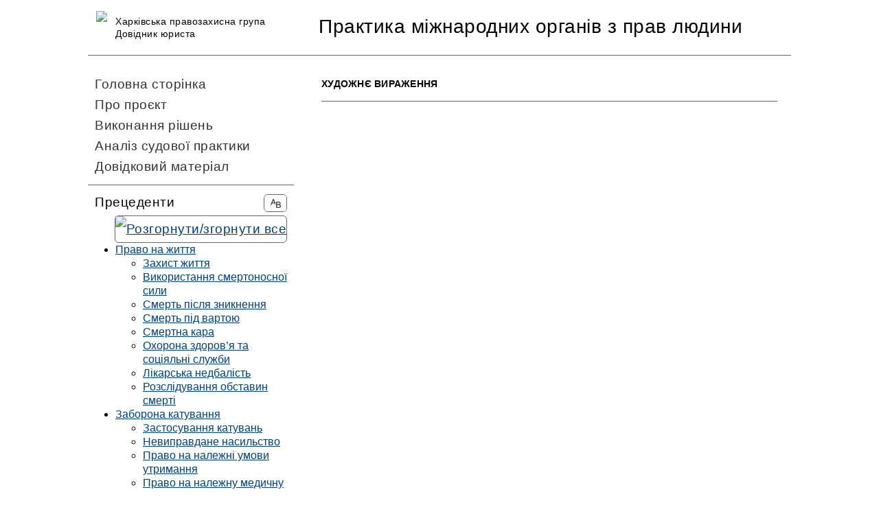

--- FILE ---
content_type: text/html; charset=UTF-8
request_url: http://lawyer.khpg.org/87
body_size: 4257
content:

<!doctype html>
<html>
<head>
<title>Художнє вираження</title>
<meta http-equiv="Content-Type" content="text/html; charset=UTF-8" />
<META NAME="Document-state" CONTENT="Dynamic" />
<meta name="Description" content="Харківська правозахисна група" />
<meta http-equiv="Cache-control" content="no-cache"><META NAME="Robots" CONTENT="noindex" /><meta name="viewport" content="width=device-width,initial-scale=1">
<link href="https://lawyer.khpg.org/news.xml" rel="alternate" type="application/rss+xml"/>


<LINK href='https://lawyer.khpg.org/skin/css/reset.css'  type='text/css' rel='stylesheet'>
<LINK href='https://lawyer.khpg.org/skin/css/style1.css'  type='text/css' rel='stylesheet'>
<LINK href='https://lawyer.khpg.org/skin/treeview/jquery.treeview.css'  type='text/css' rel='stylesheet'>
<script src="https://lawyer.khpg.org/skin/js/jquery.min.js"></script>
<script src="https://lawyer.khpg.org/skin/js/ms.js"></script>
<script src="https://lawyer.khpg.org/skin/treeview/jquery.treeview.js"></script>
<script src="https://lawyer.khpg.org/skin/treeview/jquery.cookie.js"></script>
<!--[if IE]><script src="http://html5shiv.googlecode.com/svn/trunk/html5.js"></script><![endif]-->

<!-- Global site tag (gtag.js) - Google Analytics -->
<script async src="https://www.googletagmanager.com/gtag/js?id=UA-8911501-44"></script>
<script>
  window.dataLayer = window.dataLayer || [];
  function gtag(){dataLayer.push(arguments);}
  gtag('js', new Date());

  gtag('config', 'UA-8911501-44');
</script>


</head>

<body id='top'>

<a id='menubutton' onclick="swl();window.scrollTo(0,0);" title=' MENU '><img src='https://lawyer.khpg.org/skin/img/menu.png' alt='MENU'></a>

<a id='toTop' style='display:none;'><img src='https://lawyer.khpg.org/skin/img/top.png' /></a>


<div class='wrapper'>
<header id='header'>
        <a id='logo' href='https://lawyer.khpg.org/'>
            <img src='https://lawyer.khpg.org/skin/img/logo.png'>
            <div>Харківська правозахисна група<br><nobr>Довідник юриста</nobr></div>
        </a>
        <a id='site_name' href='https://lawyer.khpg.org/'>Практика міжнародних органів з прав людини</a>
</header>

    <div id='midleblock'>
        <div id='leftsection'><div id='menu'>
<a class='main_sections' href='https://lawyer.khpg.org/'>Головна сторінка</a><a class='main_sections' href='https://lawyer.khpg.org/242'>Про проєкт</a><a class='main_sections' href='https://lawyer.khpg.org/127'>Виконання рішень</a><a class='main_sections' href='https://lawyer.khpg.org/128'>Аналіз судової практики</a><a class='main_sections' href='https://lawyer.khpg.org/243'>Довідковий матеріал</a>
<div id='inter_unit'>
    <div>


    Прецеденти
    <a class='r' href='https://lawyer.khpg.org/alphabet'><img src='https://lawyer.khpg.org/skin/img/al_p.png' alt='Всі розділи' /></a>
    <a class='r' href='javascript:swich_tree()'><img id='tree_swicher' src='https://lawyer.khpg.org/skin/img/tr_p.png' title='Розгорнути/згорнути все' /></a>
    </div>
</div>

<br><ul id='tree' ><li><a href='https://lawyer.khpg.org/2'>Право на життя</a><ul><li><a href='https://lawyer.khpg.org/6'>Захист життя</a></li><li><a href='https://lawyer.khpg.org/3'>Використання смертоносної сили</a></li><li><a href='https://lawyer.khpg.org/5'>Смерть після зникнення</a></li><li><a href='https://lawyer.khpg.org/4'>Смерть під вартою</a></li><li><a href='https://lawyer.khpg.org/11'>Смертна кара</a></li><li><a href='https://lawyer.khpg.org/9'>Охорона здоров’я та соціяльні служби</a></li><li><a href='https://lawyer.khpg.org/10'>Лікарська недбалість</a></li><li><a href='https://lawyer.khpg.org/7'>Розслідування обставин смерті</a></li></ul></li><li><a href='https://lawyer.khpg.org/13'>Заборона катування</a><ul><li><a href='https://lawyer.khpg.org/14'>Застосування катувань</a></li><li><a href='https://lawyer.khpg.org/15'>Невиправдане насильство</a></li><li><a href='https://lawyer.khpg.org/17'>Право на належні умови утримання</a></li><li><a href='https://lawyer.khpg.org/19'>Право на належну медичну допомогу</a></li><li><a href='https://lawyer.khpg.org/18'>Синдром камери смертників</a></li><li><a href='https://lawyer.khpg.org/21'>Заподіяння страждань родичам жертви</a></li><li><a href='https://lawyer.khpg.org/22'>Вислання чи видання</a></li><li><a href='https://lawyer.khpg.org/20'>Неналежне розслідування</a></li><li><a href='https://lawyer.khpg.org/24'>Погані умови транспортування</a></li></ul></li><li><a href='https://lawyer.khpg.org/26'>Право на свободу та особисту недоторканність</a><ul><li><a href='https://lawyer.khpg.org/28'>Свавільне позбавлення свободи</a></li><li><a href='https://lawyer.khpg.org/31'>Безпідставне тримання під вартою</a></li><li><a href='https://lawyer.khpg.org/29'>Повідомлення про причини затримання</a></li><li><a href='https://lawyer.khpg.org/27'>Насильницьке звільненя</a></li><li><a href='https://lawyer.khpg.org/35'>Неправдиві підстави для затримання</a></li><li><a href='https://lawyer.khpg.org/30'>Довготривале доставлення до суду</a></li><li><a href='https://lawyer.khpg.org/34'>Позбавлення свободи за борги</a></li><li><a href='https://lawyer.khpg.org/32'>Оскарження позбавлення свободи</a></li><li><a href='https://lawyer.khpg.org/33'>Компенсація за неправомірне позбавлення свободи</a></li></ul></li><li><a href='https://lawyer.khpg.org/40'>Право на справедливий суд</a><ul><li><a href='https://lawyer.khpg.org/43'>Суд, створений на основі закону</a></li><li><a href='https://lawyer.khpg.org/57'>Очевидна відмова в правосудді</a></li><li><a href='https://lawyer.khpg.org/41'>Доступ до суду</a></li><li><a href='https://lawyer.khpg.org/42'>Незалежний та безсторонній суд</a></li><li><a href='https://lawyer.khpg.org/44'>Публічні слухання</a></li><li><a href='https://lawyer.khpg.org/45'>Рівність сторін</a></li><li><a href='https://lawyer.khpg.org/46'>Обґрунтоване рішення</a></li><li><a href='https://lawyer.khpg.org/47'>Сталість судового рішення</a></li><li><a href='https://lawyer.khpg.org/51'>Презумцію невинуватості</a></li><li><a href='https://lawyer.khpg.org/50'>Право зберігати мовчання</a></li><li><a href='https://lawyer.khpg.org/52'>Право на підготовку до захисту</a></li><li><a href='https://lawyer.khpg.org/53'>Особиста участь в судовому розгляді</a></li><li><a href='https://lawyer.khpg.org/54'>Право на захисника</a></li><li><a href='https://lawyer.khpg.org/55'>Право на виклик та допит свідків</a></li><li><a href='https://lawyer.khpg.org/56'>Право на перекладача</a></li><li><a href='https://lawyer.khpg.org/48'>Надмірна тривалість провадження</a></li><li><a href='https://lawyer.khpg.org/49'>Відсутність ефективного виконання рішення</a></li><li><a href='https://lawyer.khpg.org/60'>Право на перегляд рішення</a></li></ul></li><li><a href='https://lawyer.khpg.org/61'>Покарання виключно на основі закону</a><ul><li><a href='https://lawyer.khpg.org/62'>Застосування закону про злочини</a></li><li><a href='https://lawyer.khpg.org/63'>Застосування закону про покарання</a></li><li><a href='https://lawyer.khpg.org/64'>Право не бути судимим двічі</a></li></ul></li><li><a href='https://lawyer.khpg.org/66'>Право на повагу до приватного і сімейного життя</a><ul><li><a href='https://lawyer.khpg.org/67'>Право на приватне життя</a><ul><li><a href='https://lawyer.khpg.org/68'>Особистість</a></li><li><a href='https://lawyer.khpg.org/69'>Моральна та фізична недоторканість</a></li><li><a href='https://lawyer.khpg.org/70'>Особистий простір</a></li><li><a href='https://lawyer.khpg.org/71'>Збір та використання інформації</a></li><li><a href='https://lawyer.khpg.org/72'>Сексуальне життя</a></li><li><a href='https://lawyer.khpg.org/73'>Соціальне життя та особисті відносини</a></li></ul></li><li><a href='https://lawyer.khpg.org/74'>Право на сімейне життя</a></li><li><a href='https://lawyer.khpg.org/75'>Право на недоторканність житла</a></li><li><a href='https://lawyer.khpg.org/76'>Право на таємницю спілкування та кореспонденції</a><ul><li><a href='https://lawyer.khpg.org/293'>Електронна кореспонденція</a></li></ul></li></ul></li><li><a href='https://lawyer.khpg.org/77'>Свобода думки, совісті та релігії</a></li><li><a href='https://lawyer.khpg.org/78'>Свобода вираження поглядів</a><ul><li><a href='https://lawyer.khpg.org/79'>Засоби масової інформації</a></li><li><a href='https://lawyer.khpg.org/80'>Доступ до інформації</a></li><li><a href='https://lawyer.khpg.org/81'>Поширення інформації</a></li><li><a href='https://lawyer.khpg.org/82'>Одіозні висловлювання</a></li><li><a href='https://lawyer.khpg.org/83'>Ревізіоністські висловлювання</a></li><li><a href='https://lawyer.khpg.org/84'>Підбурювання до насильства</a></li><li><a href='https://lawyer.khpg.org/85'>Політичні висловлювання</a></li><li><a href='https://lawyer.khpg.org/86'>Громадські висловлювання</a></li><li><a href='https://lawyer.khpg.org/87'>Художнє вираження</a></li><li><a href='https://lawyer.khpg.org/88'>Комерційні висловлювання</a></li></ul></li><li><a href='https://lawyer.khpg.org/89'>Свобода зібрань та об’єднань</a><ul><li><a href='https://lawyer.khpg.org/90'>Свобода зібрань</a></li><li><a href='https://lawyer.khpg.org/91'> Свобода асоціацій</a><ul><li><a href='https://lawyer.khpg.org/92'>Політичні партії</a></li><li><a href='https://lawyer.khpg.org/93'>Профспілки</a></li><li><a href='https://lawyer.khpg.org/94'>Інші асоціації</a></li></ul></li></ul></li><li><a href='https://lawyer.khpg.org/121'>Право на ефективний засіб юридичного захисту</a></li><li><a href='https://lawyer.khpg.org/101'>Заборона дискримінації</a><ul><li><a href='https://lawyer.khpg.org/102'>Раса</a></li><li><a href='https://lawyer.khpg.org/103'>Стать</a></li><li><a href='https://lawyer.khpg.org/104'>Релігія</a></li><li><a href='https://lawyer.khpg.org/105'>Сексуальна орієнтація</a></li><li><a href='https://lawyer.khpg.org/106'>Громадянство</a></li><li><a href='https://lawyer.khpg.org/107'>Народження</a></li><li><a href='https://lawyer.khpg.org/108'>Інше підґрунття</a></li></ul></li><li><a href='https://lawyer.khpg.org/109'>Право на приватну власність</a><ul><li><a href='https://lawyer.khpg.org/110'>Позбавлення власності</a></li><li><a href='https://lawyer.khpg.org/111'>Контроль за використанням власності</a></li></ul></li><li><a href='https://lawyer.khpg.org/36'>Право на вільне пересування та вибір місця проживання</a><ul><li><a href='https://lawyer.khpg.org/37'>Пересування всередині країни</a></li><li><a href='https://lawyer.khpg.org/38'>Виїзд із країни</a></li><li><a href='https://lawyer.khpg.org/39'>В’їзд в країну</a></li><li><a href='https://lawyer.khpg.org/120'>Заборона на вислання іноземця</a></li></ul></li><li><a href='https://lawyer.khpg.org/97'>Права дитини</a><ul><li><a href='https://lawyer.khpg.org/98'>Право на заходи щодо захисту</a></li><li><a href='https://lawyer.khpg.org/100'>Право на громадянство</a></li></ul></li><li><a href='https://lawyer.khpg.org/112'>Право на освіту</a></li><li><a href='https://lawyer.khpg.org/113'>Право на участь у веденні політичних і державних справ</a><ul><li><a href='https://lawyer.khpg.org/116'>Право брати участь у веденні державних справ</a></li><li><a href='https://lawyer.khpg.org/114'>Право голосувати і бути обраним</a></li><li><a href='https://lawyer.khpg.org/117'>Доступ до державної служби</a></li></ul></li><li><a href='https://lawyer.khpg.org/122'>Право подати скаргу в міжнародний орган </a></li><li><a href='https://lawyer.khpg.org/125'>Інші питання</a></li></ul>

<script type='text/javascript'>
		$(function() {
			$('#tree').treeview({
				collapsed: true,
				animated: 'medium',
				control:'#sidetreecontrol',
				persist: 'location'
			});
		})
</script>
</div><br><br></div>
        <main id='mainsection'><div id='main'><div class='path'><a href='https://lawyer.khpg.org/87'>
        Художнє вираження</a></div></div></main>
    </div>
</div>
<footer><div>&copy;2026&nbsp;Харківська правозахисна група</div></footer>



    <div id='popup' class='modalDialog'>
        <div>
            <a title='сховати' class='close' onclick='popout();'>x</a>
            <div id='popup_content'></div>
        </div>
    </div>






<script>

function swich_tree()
{
    if($('#tree_swicher').attr('src')=='https://lawyer.khpg.org/skin/img/tr_p.png')
    {
        $('#menu ul ul').slideDown(500);
        $('#menu ul a').addClass('open');
        $('#tree_swicher').attr('src','https://lawyer.khpg.org/skin/img/tr_a.png');
    }
    else
    {
        $('#menu ul ul').slideUp(500);
        $('#menu ul a').removeClass('open');
        $('#tree_swicher').attr('src','https://lawyer.khpg.org/skin/img/tr_p.png')
    }
}

$('#menu ul a').click(function(){ if($('#tree_swicher').attr('src')=='https://lawyer.khpg.org/skin/img/tr_a.png'){ $('#tree_swicher').attr('src','https://lawyer.khpg.org/skin/img/tr_p.png'); } });
</script>
</div>
<script defer src="https://static.cloudflareinsights.com/beacon.min.js/vcd15cbe7772f49c399c6a5babf22c1241717689176015" integrity="sha512-ZpsOmlRQV6y907TI0dKBHq9Md29nnaEIPlkf84rnaERnq6zvWvPUqr2ft8M1aS28oN72PdrCzSjY4U6VaAw1EQ==" data-cf-beacon='{"version":"2024.11.0","token":"5cf7d379b3b04334bf372c9410981a0c","r":1,"server_timing":{"name":{"cfCacheStatus":true,"cfEdge":true,"cfExtPri":true,"cfL4":true,"cfOrigin":true,"cfSpeedBrain":true},"location_startswith":null}}' crossorigin="anonymous"></script>
</body>
</html>

--- FILE ---
content_type: text/css
request_url: https://lawyer.khpg.org/skin/css/style1.css
body_size: 3941
content:
body{font-family: Arial,Tahoma, sans-serif; line-height:130%;  margin:0; padding:0; color:#000; font-size:16px; }
.fon{ background-color:#fff;}
.wrapper{ background-color:#fff;  overflow: hidden;}

p{margin:16px 0;}
a{color:#004080;}
a:hover{}
input, textarea, select {margin: 5px 0; padding:2px 4px; font-size: 100%; }
big,.big{ font-size: large;}
input.big{transform:scale(1.35); margin:9px; cursor:pointer;}

.small{font-size:75%;}
.center{text-align:center;}
.r{float:right;}
.l{float:left;}
.clearfix{ clear:both;}
img.mavrik{vertical-align:middle; border-bottom:solid 1px #777;}
.red {color:#8B0000;}

.rd {border-radius: 5px;}

h1,h2,h3,h4,h5,h6{line-height:120%; font-weight:normal;}

h1{text-transform:uppercase;font-size:1.3em; line-height: 130%; letter-spacing: 1px;}
h2{font-size:1.2em;}


.nobr{white-space:nowrap;}
.w50{ width:50px;}

.d1{height:2px; background-color: #17736B; margin-bottom:30px;  }
.d{height:1px; border-bottom: solid 1px #ccc; margin:18px 0 36px;   }
.dd{ height:0px; border-top:solid 2px #015DA3; clear: both;}


#menubutton{position:fixed; z-index:999; display:block;}
#menubutton img{width:40px; height:40px;}

#toTop {position:fixed; z-index:999; bottom:0px;  right:0px; background-color:#000; overflow: hidden;width:40px; height:40px; cursor: pointer;}
#toTop img{width:40px; height:40px;}



#header{overflow:hidden; border-bottom: solid 1px #666; }
#header a{color:#000; text-decoration:none; letter-spacing:0.5px;}
#logo{font-size:12px; text-align:center; display:block; margin:8px 48px 10px;}
#logo img{height:32px; width:auto; margin-right:12px; vertical-align: top;}
#logo div{display:inline-block; line-height:120%; padding-top:5px;}
#site_name{display:block; font-size:20px; text-align:center; margin:8px 12px;}



.warning {
    padding: 15px;
    margin: 20px 0;
    font-size: 0.9em;
    border-radius:15px;
    border: solid 2px #A52A2A;
    font-weight: bold;
    display: inline-block;
}

.result{
    padding: 5px 10px;
    margin: 0 0 20px 0;
    font-size: 0.9em;
    color: #fff;
    background-color: #004D91;

    display: inline-block;
    border-radius: 0 0 10px 0;
}


#switcher{background-color:#A6B1B9; height: 70px; padding-left: 25px; }
#switcher img{ cursor: pointer; }
#search {overflow:hidden;  display:block;  padding: 20px 15px 0 0;  }
#search img{ margin:0px; width:auto;  border-radius:0px;}
#search input{margin: 0;  vertical-align: middle;}
#search_word{width:220px; border:solid 1px #fff; color:#000; background-color:#ECF9F4; border-radius: 5px; }
#search_button{ border: none; background-color: transparent; position: relative; top: 7px; margin: 0 0px; padding: 0;}




#midleblock{margin:24px 0;}


#menu{  }
#list{display: block; margin:0; padding:0px;}


#nac_unit a{display:block; padding: 15px 0 15px 25px; border-bottom: solid 1px #fff;color:#0000CD; text-decoration:none;  font-size: 0.9em;  }
#nac_unit a:hover{text-decoration: underline;}
#nac_unit a.selected { font-weight: bold; color: #000;}


.main_sections,.main_sections_active{display:block; margin: 8px 10px 10px 10px; color: #333; text-decoration: none; font-size: 1.2em; letter-spacing:0.5px; }
.main_sections:hover { text-decoration: underline; color: #000;}
.main_sections_active{  opacity: .6;}

#inter_unit{display:block; border-top: solid 1px #666;
margin: 16px 0 -6px;
padding: 6px 0 0 10px;
color: #000; font-size:1.2em; letter-spacing:0.5px; height: 38px; line-height: 38px; }
#inter_unit a {display:inline;}
#inter_unit a:hover {opacity: 0.5;}
#inter_unit a img{margin:0 10px 0 0 ; width:32px;  border-radius:6px; cursor:pointer; vertical-align: middle; border: solid 1px #666;}


#alphabet{ margin: 0 0px;}
#list li{ -webkit-user-select: none;-moz-user-select: none;-ms-user-select: none;user-select: none; list-style: none; list-style-position: outside; line-height: 180%;   margin-left: 0px;}
#list li a{ font-size: 1em; text-decoration: none;}
#list li a:hover{text-decoration: underline;}



#mainsection{overflow: hidden; margin:0 10px 0;  }


footer{clear:both; background-color:#333; padding:20px; color:#fff; overflow: hidden; text-align: center; }


#path_rm{ background-color: #eee; text-align: center; overflow: hidden; border-bottom: solid 1px #333;}

.rm{border:solid 1px #ccc; border-radius:5px; background-color: #f4f4f4; padding:10px;}

#form{margin: 20px 0;}




.modalDialog {position:fixed; top:0; right:0; bottom:0; left:0; background: rgba(0,0,0,0.85); z-index: 99999; 	display:none; 	pointer-events:none;pointer-events: auto;}

.modalDialog > div {border-radius: 2px; position: relative; margin:10% auto; padding:20px; background: #eee; width:250px; line-height: 150%; font-size: 1.1em;}
.close { cursor: pointer;  color:#000;  position:absolute; right:7px; top:5px;  text-decoration: none; font-size:2em;}
.close:hover { color: #FF0000; text-decoration: none; }
.modalDialog_input  { border: solid 1px #000;  padding:5px;  border-radius:2px; width: 100%; margin: 7px 0; font-size: 1.1em; letter-spacing: 0.5px;  }


.button, input.button{color:#000;  background-color:#e4e4e4; padding: 5px 10px; border-radius:5px; text-decoration: none;  font-size: 1.1em; border: none;  }
.button:hover{ background-color: #333; color: #fff; cursor: pointer;}
.button_e{ color: #FFF;  background-color:#FF8C00 ; padding: 10px; margin:0 10px 0px 0; border-radius:2px; text-decoration:none; font-weight:bold; line-height: 45px;  }
.button_e:hover{ background-color: #D2691E; color: #fff;}

.reg_form{padding: }
.reg_form h2{ text-transform: uppercase; font-size: 1.5em; margin-bottom: 20px; letter-spacing: 0.5px; line-height: 115%;}
.reg_form h3{ text-transform: uppercase; font-size: 1.1em; margin-bottom: 10px; line-height: 115%;}

.close-return{ color:#000; float: right;  position: relative; right:-10px; top:-10px;  text-decoration: none; font-size:1.5em;}
.close-return:hover { color: #FF0000; }




#main_plus h2{ margin:25px 0 10px 0; font-size: 1.2em; color:#333; line-height: 135%; font-weight: bold;}




.det_page{overflow:hidden; color:#000; letter-spacing:1px; color: #FFFFFF; font-weight: bold;  font-size:0.85em; line-height:50px; padding: 0 10px; float:left; display: inline-block; margin-right:20px;}
.page{ margin: 20px  0px; clear: }

#imgs{ float: left; width: 28%; overflow: hidden;}
#imgs img{width: 88%; margin-bottom: 10px;}
.page h1{  margin: 20px 0;}



.dva{-webkit-column-count:2;-moz-column-count:2;column-count:2;

}


.download{ display:block;  color: #000;  padding:5px; background-color:#f2f2f2; border: solid 1px #ddd; text-align:right; margin:0 0 5px 5px; color: #000; overflow:hidden;  }
a.download{font-size: 1.2em;line-height: 32px;text-decoration: none; padding-right:15px; }

a.download:hover{background-color:#E6DBC5; color:#000; text-decoration: underline;}





.post_date{padding:5px; background-color:#B8A478; text-align:right; margin:0 0 5px 5px; color: #FFFFFF; }
.post_acti{padding:13px 5px; text-align:right; margin:0 0 5px 5px; color: #FFFFFF; text-transform:uppercase; font-weight:bold;}
.post_detail {padding:5px; text-align:right; margin:0 0 5px 5px; color: #000; }
.post_detail span{padding: 2px 5px; background-color: #f2f2f2; color: #000; border: solid 1px #ccc;}

.page_img {display:block; margin:0 20px 20px 0; vertical-align:top; overflow:hidden;}
.page_img img{width: 100%; height: auto;border: solid 1px #e7e7e7;}



.navigator{ padding: 15px 30px;  border-top: solid 1px #ddd;font-size: 1.2em; background-color: #f2f2f2; }
.navigator a{color: #008000; margin: 0 2px; }
.navigator a:hover{ color: #000; text-decoration: none;}


#main { overflow: hidden; }
.path{ margin:8px 0px 8px; font-size:.85em; letter-spacing:0.25px;  color:#000; border-bottom: solid 1px #666; padding-bottom: 14px; font-weight: bold; }
.path a{color: #000; text-decoration: none; text-transform: uppercase; }
.path a:hover{text-decoration: underline;}

h1.title_page{font-weight:bold;  margin: 15px 0px; font-size:20px; color: #000;  }


.comments{clear:both;  margin: 30px 0; padding: 20px; background-color: #C9D7E8;}

.comments img.avatar {float: left; margin: 0px 30px 0px 0;	width: 50px; }

.comment{line-height:120%; background-color:#f4f4f4;  border: solid 1px #eee;   margin: 20px 0; padding: 10px 20px; overflow: hidden;  width: 60%; }
#comment_form{background-color: #f4f4f4;}
.delcomment{color: #FF0000; float: right; margin: 0 0 20px 20px;}
.comment  textarea{margin: 7px 0; }
.delcomment{float:right;}

.page .comment img{width:auto; height:auto; display: inline ; margin:0; border:none;}
.page .full{padding-right:30px;}
.page iframe, .page object,.page embed {width: 100% !important; height: height:100% !important; margin: 20px 0;}







.stat{font-size:75%; margin-top: 10px;  color:#006400;}

.ind {height:30px; background-image: url(ind.gif); background-position: center; background-repeat: no-repeat; margin-bottom: 20px;}

#main_plus{margin:30px 0 0;}
#main_news{margin:30px 0 30px;}

.page_plus{clear:both; background-color: #fff; margin: 30px; padding:25px; font-size:85%; line-height: 130%; -webkit-column-width:20em; -moz-column-width:20em; column-width:20em;   vertical-align:text-top; }

.post_plus{display: block; margin: 0px 30px; max-width: 600px; padding: 15px 20px; background-color:#9746ae;  color:#FFF;  font-weight: bold;  font-size: 1.1em; letter-spacing: 0.5px;text-decoration: none; background-image: url(../img/newsplus.png); background-repeat: no-repeat;  background-position: right 50%;  }
.post_plus:hover{color:#fff;background-color:#6C317C; }

.d_plus{height:10px; clear:both;}

#soc{margin:28px 0 ; color:#666;  padding: 10px 0;   border-top: solid 1px #ccc; font-size: 0.85em;}
#soc img{ margin: 10px; width: 36px; vertical-align: middle; opacity: 0.5;}
#soc img:hover{  opacity: 1;}


#navigator{color:#555; padding:32px 0 16px 0; text-align:center; line-height:200%;}
#navigator a{text-decoration: none; color:#000;  margin:0 4px 16px 0;}
#navigator a:hover {text-decoration:underline;}
#navigator b {color:#fff; background-color: #D3D3D3; padding: 4px; border-radius: 4px; }
#navigator .pagenav{text-align:center; }
#navigator table{width:100%; height:40px;}

#navigator td.previous, #navigator td.next{ width: 40px; height: 40px; background-color:#8B9948;  background-repeat: no-repeat; position: relative; top: -2px;}
#navigator td.previous:hover, #navigator td.next:hover{  background-color:#b3bf76;}
#navigator td.previous a, #navigator td.next a{display:block; width: 40px; height: 40px; margin:0px; }
#navigator td.previous {background-image: url(../img/p_previous.png);}
#navigator td.next {background-image: url(../img/p_next.png);}









#similar{padding: 0px 30px 0 50px;  font-size: 0.9em;}
#similar a{text-decoration: none;}
#similar h3{text-transform: uppercase; margin-bottom: 10px;}

.page .date, .similar_date{ font-size:0.9em;color: #999;}
.similar_post, .similar_post:hover{color: #000;}
.similar_post:hover h3{color: #FF8C00; text-decoration: underline;}
.similar_unit{ margin: 25px 0;}


.mailform{  font-size: 1.1em; margin-bottom: 30px;}
.mailform textarea{ width: 100%; height: 100px; max-width: 700px;}



.red_back{  background-color:  #FF0000;   }
.green_back{  background-color: #008000; }
.note{ padding: 20px; color: #fff; font-size: 1.1em; line-height: 180%; text-align: center; border-radius:2px; margin-bottom: 100px;}
.note a{ color: #fff;}









.carousel{background-color: #fff; border: solid 1px #ccc;}
.carousel img{width: 100%; height: auto;}



.tbl{border-collapse:collapse; clear:both; color: #000;background-color: #FFFFFF; }
.tbl tr:first-of-type{ background-color: #777; color: #fff;}
.tbl tr.title{ background-color: #eee;}
.tbl td{padding: 10px;  }
.tbl, .tbl tr, .tbl td { border: 1px solid #ccc;  }

#discount{ padding: 10px 15px; font-size: 1.1em; color: #fff; background-color: #008000; font-weight: bold; line-height: 150%;}

#order_link a{ display: block; padding: 10px 15px; font-size: 1.1em; color: #fff; background-color: #008000; font-weight: bold; line-height: 150%; text-decoration: none}
#order_link a:hover{background-color: #FFA500;}
.basket{margin: 20px 5px;}

.delivery_form input{ width:99%;}


#accountbl{ margin: 20px 10px 20px 0; padding: 20px 30px; border: solid 2px #228B22;}





#leftsection {display:none;}

.news_unit{ margin: 15px 0;}
.mess_unit{ margin: 15px 0;}
.mess_unit a, .news_unit a{ text-decoration: none; color: #000; }
.mess_unit h3, .news_unit h3{font-size:1.05em;  color:#004080; line-height: 120%; font-family:Verdana, Geneva, sans-serif;  }
.mess_unit a:hover h3,.news_unit a:hover h3 {text-decoration: underline;}

.mess_unit .short {font-size: 0.85em;  margin-top:3px; }
.mess_unit td.tmb { padding:15px; width: 100px; background-color: #eee;}
.mess_unit td.tmb img{ width: 100%; height: auto;}


.keywords{font-size:0.85em; letter-spacing: 0.5px; margin:6px 0; }



.category_unit{ line-height: 120%;}
.category_key{ background-color: #eee; font-size:12px; padding: 3px;}
.category_value{ font-weight: bold;font-size: 0.85em;}
.categories { padding: 8px 0; background-color: #fff;
-webkit-column-width: 300px;  -moz-column-width: 300px;  column-width: 300px;
-webkit-column-count: 2; -moz-column-count: 2; column-count: 2;
-webkit-column-gap: 30px;  -moz-column-gap: 30px;  column-gap: 30px;
-webkit-column-rule: 1px solid #ccc; -moz-column-rule: 1px solid #ccc; column-rule: 1px solid #ccc;}









.page_map{ margin:0px 0 40px 0px; padding: 16px; background-color: #f4f4f4; }

.page_map a{ text-decoration: none;}
.page_map a:hover{ text-decoration: underline; }
.pm2{ margin: 5px 0px;  font-weight: bold; text-transform: uppercase;  }
.pm3{ margin: 5px 0 5px 30px; text-transform: uppercase;   }
.pm4{ margin-left: 60px; }
.pm5{ margin-left: 90px; font-size: 95%;}
.pm6{ margin-left: 120px; font-size: 90%; font-weight: normal;}
.met{ margin-bottom: 5px; display: block;  }



 #search_form{ display: block; }
 .form_unit { padding: 10px 0;  }
 .chbtre{position: relative; top:-2px; padding: 10px; margin:0 0 0 10px; }
 #tree_sect  label{ position: relative; top: -5px;}

.like_a{color: #0000CD; text-decoration: underline}
#category_check_off, #category_check_on{ }
#result{ height:30em; overflow:hidden;}
#show_result_button { margin: 20px 0; display: inline-block;}
#query{ padding: 10px; background-color: #1E74BD; color:#ddd; border-bottom:solid 2px #fff;}
#query span {color: #fff; font-weight: bold; }



















@media screen and (min-width: 340px) {


}


@media screen and (min-width: 400px) {
#search_block{float: right;}
#site_name{font-size:22px;}

}


@media screen and (min-width: 500px) {

}


@media screen and (min-width: 660px) {


#navigator{ font-size: 1.1em;}
}


@media screen and (min-width: 760px) {

#header{height: 80px;}
#logo{display:flex; font-size:14px; width:286px; float:left; margin:16px 0;  text-align:left; }
#logo img{height:44px; width:auto; margin:2px 12px 0;}
#logo div{margin:6px 0 0 0; line-height:18px; }
#site_name{margin:0; font-size:18px; margin-left:336px;  line-height:78px; text-align:left;}


#leftsection{ width:300px; display: block; position: relative; float: left;  }
#mainsection{ margin:0px 20px 0 340px;}
#menubutton{ display:none;}
#menu{ padding-left: 0px; }
#basket{float: right;}

#menu_top{ display:block; margin: 12px 0 0 40px; display: inline-block; }
#menu_top a{ text-decoration: none; margin-right: 30px;}
#menu_top a:hover{ text-decoration: underline;}



}



@media screen and (min-width: 800px) {
#menu_bottom{  margin: -2px 30px 0px 0; float: right;}
#menu_bottom a{ margin:0 10px 0 0;}
.basket{margin: 20px 30px;}
#site_name{font-size:2.60vw;}
}


@media screen and (min-width: 860px) {
#logo{font-size:14px;margin:14px 0;}
#logo div{margin:8px 0 0 0;padding:0; }
#site_name{font-size:2.70vw;}
#site_subname{font-size:16px;}
#soc .icon { display: inline; margin-top: 0px;}
#menu_bottom{  margin: -2px 50px 0px 0; }
}

@media screen and (min-width: 900px) {
#site_name{font-size:2.75vw;}
.page_l{float:left; width:50%;}
.page_r{float:right; width:50%;}
.rm{margin:20px 0 0px 10px; }
#price{ margin-right: 10px;}
#tel_top{ float: right;}

}





@media screen and (min-width: 1024px) {
#site_name{font-size:28px;}
.wrapper{ width:1024px; margin: 0 auto;}
}






--- FILE ---
content_type: application/javascript
request_url: https://lawyer.khpg.org/skin/js/ms.js
body_size: 445
content:
$(function() {
    $(window).scroll(function() {
        if($(this).scrollTop() > 100) {
            $('#toTop').fadeIn();
        } else {
            $('#toTop').fadeOut();
        }
    });
    $('#toTop').click(function() {
        $('body,html').animate({scrollTop:0},400);
    });
});




function swl()
{
    $('#leftsection').toggle();
}



function windowSize(){

    if($(window).width() < '660')
    {
        if($('#leftsection').is(":visible")) $('#leftsection').show(100);
        else $('#leftsection').hide(100);
    }

    else
    {
         $('#leftsection').show(100);
    }
}                  //

$(window).on('load resize ',windowSize);

function popup(address,par)
{   
    var request = $.ajax({
    type: 'POST',
    url: address,
    data: { do: 'ajax', param: par }
    });

    request.done(function(msg) {

    $('#popup_content').html(msg);
    $('#popup').show();
    });

    request.fail(function(jqXHR, textStatus) {
    alert( 'Request failed: ' + textStatus );
    });
    return false;
}

function popout()
{
    $('#popup').hide();
    return false;
}

function swbl(param,url)
{
    var hi=document.getElementById(param+'_');
    var sh=document.getElementById(param);
    var on=document.getElementById(param+'_on');
    var off=document.getElementById(param+'_off');
    var ind=document.getElementById(param+'_ind');

    if(hi.style.display == 'none')
    {
       if(hi.innerHTML!='')show();
       else if(hi && url!==undefined && hi.innerHTML==='')
       {
          sndReq('index.php?'+url+'&callback='+param+'_');
          var timerId = setInterval(function() {
          if(hi.innerHTML!='')
          {
             clearInterval(timerId);
             show();
             if(ind)ind.style.display = 'none';
          }
          else if(ind)ind.style.display = 'block';

}, 200);



       }
    }
    else hide()



    function show()
    {
        if(sh)sh.style.display = 'none';
        if(hi)hi.style.display = 'block';
        if(on)on.style.display = 'none';
        if(off)off.style.display = 'inline';
    }

   function hide()
    {
        if(sh)sh.style.display = 'block';
        if(hi)hi.style.display = 'none';
        if(on)on.style.display = 'inline';
        if(off)off.style.display = 'none';
    }

}